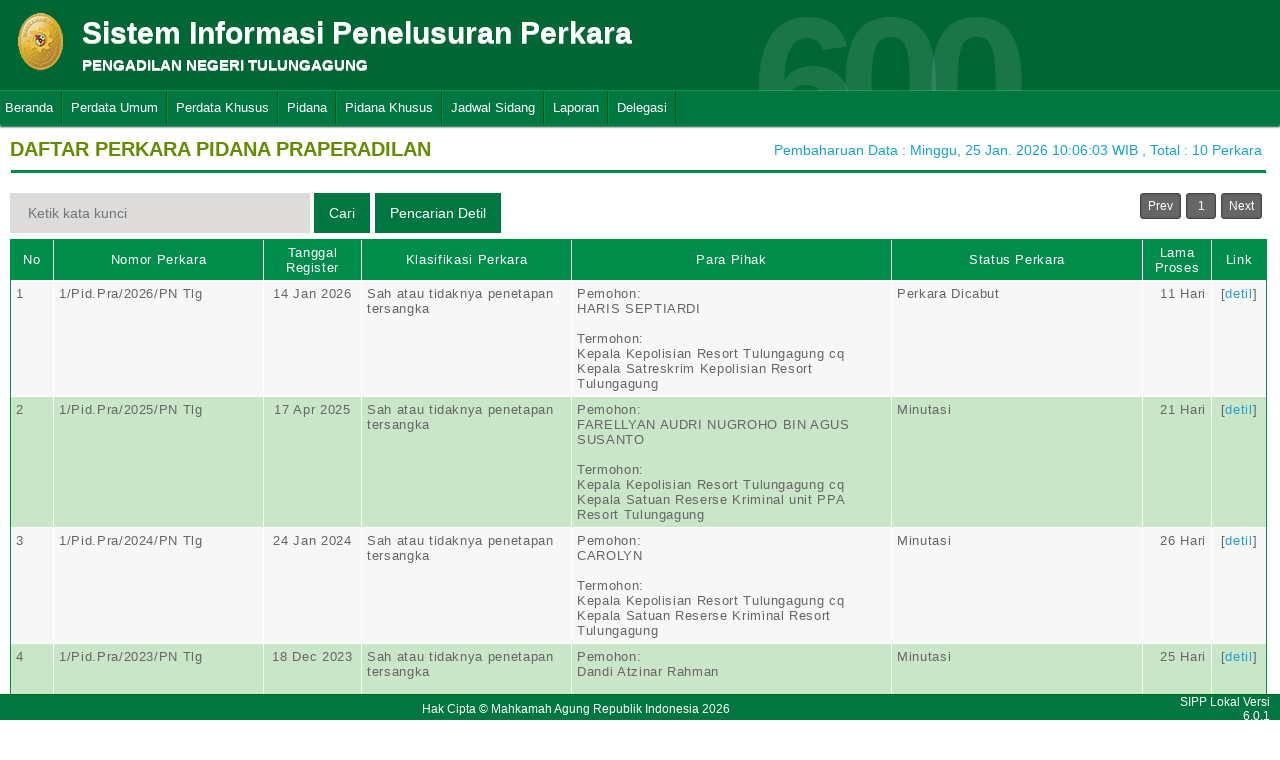

--- FILE ---
content_type: text/html; charset=UTF-8
request_url: http://sipp.pn-tulungagung.go.id/list_perkara/type/Sm9jNEI4Y3BlcTRMUW1INm9kbm1oRkhJQTlFM1RRU2E0UU1XWEw3b0dWRGxhbi9wQ2FuVnN0c0hwSnhJQkNUdHZ0eUNqMkowcVhiMXZiZlErU3E4ZlE9PQ==
body_size: 6190
content:
<html>
<head>
	<link rel="shortcut icon" href="http://sipp.pn-tulungagung.go.id/resources/img/favicon.ico" type="image/png">
	<title>SIPP</title>
	<link rel="stylesheet" type="text/css" href="http://sipp.pn-tulungagung.go.id/resources/css/style.css">
	<link rel="stylesheet" type="text/css" href="http://sipp.pn-tulungagung.go.id/resources/css/table.css">
	<link rel="stylesheet" type="text/css" href="http://sipp.pn-tulungagung.go.id/resources/css/date-css.css" />
	<link rel="stylesheet" type="text/css" href="http://sipp.pn-tulungagung.go.id/resources/css/simplePagination.css">
	<script type="text/javascript" src="http://sipp.pn-tulungagung.go.id/resources/js/jquery-1.7.1.min.js"></script>
	<script type="text/javascript" src="http://sipp.pn-tulungagung.go.id/resources/js/jquery-sipp.js"></script>
	<script type="text/javascript" src="http://sipp.pn-tulungagung.go.id/resources/js/jquery-ui-1.8.18.custom.min.js"></script>
	<script src="http://sipp.pn-tulungagung.go.id/resources/js/Modernizr.js"></script>
	<script type="text/javascript" src="http://sipp.pn-tulungagung.go.id/resources/js/jquery.idTabs.min.js"></script>

	<link rel="stylesheet" type="text/css" href="http://sipp.pn-tulungagung.go.id/resources/css/bootstrap.css">
</head>
<div id="loading" class="popup_loading">
	<div style="margin: 0px auto;margin-left: 40%;margin-top: 15%;width:0;">
		<img src="http://sipp.pn-tulungagung.go.id/resources/img/loading_ma.gif">
	</div>
</div>
<body>
	<script type="text/javascript">
		$("body").css({overflow: 'hidden'});
		$('#loading').fadeIn();
	</script>
	<div id="wrapper">
		<div id="atas">		
			<div class="logo">
				<a href="http://sipp.pn-tulungagung.go.id/">
				<img src="http://sipp.pn-tulungagung.go.id/resources/img/logo.png"></a>
			</div>
			<div class="front">
				<font><b>Sistem Informasi Penelusuran Perkara</b><span><br><strong>PENGADILAN NEGERI TULUNGAGUNG</strong></br></span></font>
			</div>
			<div class="h_right">
			</div>
			<div class="version_shading">
				<label>600</label>
			</div>
		</div>
		<div class="clear"></div>
	</div>
	<style type="text/css">
	.has-sub i{
		font-weight: bold;
		color:#defc3b;
		position: absolute;
		top:10px;
		left:7px;
	}
</style>
<div class="cssmenu"><ul><li class="has-sub"><a href="http://sipp.pn-tulungagung.go.id/list_perkara">Beranda</a><ul></ul></li><li class="has-sub"><a href="#">Perdata Umum</a><ul><li class="has-sub"><a href="http://sipp.pn-tulungagung.go.id/list_perkara/type/OEhZWEJaOFB0ZDJySjVHV0ZQOGJ0U2VZak5RYmdIQVVDTERJOUx1TWx4dVpxK2NGQjh4VXBHVlR1bkhVd0szL2prNlE1V2dJL29yRzVXMkxUK2s5Qnc9PQ==">Perdata Gugatan</a><ul></ul></li><li class="has-sub"><a href="http://sipp.pn-tulungagung.go.id/list_perkara/type/OEMvN2V0RzBtQUo2Nm5zQlI0ZlZEN0l3TDRrVjlqWFI0VUtVTkdrWno2Z0VTeVl6TDZlNHpZRi8vNW1FY0xCd2NJd0Y5UmMwWFg5azE4c0VpeCtyUWc9PQ==">Perdata Gugatan Sederhana</a><ul></ul></li><li class="has-sub"><a href="http://sipp.pn-tulungagung.go.id/list_perkara/type/NnlMRVdNWERrb05YUHhpNXpXR2lLbHAya3RmUXdlRFdzWGZUUjhUR0ZzV0crRUtkNE1CSDFaWFFZTTRVa0F3YlVmSTdWcENhNjdLckQrMDJUUnphN0E9PQ==">Perdata Gugatan Bantahan</a><ul></ul></li><li class="has-sub"><a href="http://sipp.pn-tulungagung.go.id/list_perkara/type/R1F6TmRyVFk2SlI1aHk5Yk9DS24zSldnZC9kVFg1NExsV3BkSmVjY3Q5VWFJajFnR3R5NkplZ0ZadlJUVmROT1VwN2E3U1VObW8vWHlDTTJxajJldmc9PQ==">Perdata Permohonan</a><ul></ul></li></ul></li><li class="has-sub"><a href="#">Perdata Khusus</a><ul><li class="has-sub"><a href="http://sipp.pn-tulungagung.go.id/list_perkara/type/VlFIdUNYc1BjenZCKzRLU2lpN0dqamIrSStkMjQ2a05sdGFpOEc5dTkzNmtucnFQR2dCM0NNU21CdjhIOHdSN0NLNG1HdXZGeURLamV3WXFCdXFPZ0E9PQ==">Hak Kekayaan Intelektual (HKI)</a><ul></ul></li><li class="has-sub"><a href="http://sipp.pn-tulungagung.go.id/list_perkara/type/dlRSOERuQ29WNTZUcUZtODc1R2V1MGpLTVVXZ2tscElJZ1RTZkoweVB1RGszU2lTNzAyNzV2U003Yk15UVJ0VWt5R1g1c3NzczhMck9raHZkSWxFeVE9PQ==">Kepailitan & PKPU</a><ul></ul></li><li class="has-sub"><a href="http://sipp.pn-tulungagung.go.id/list_perkara/type/NDJza1lUOGVHMmtVMUQvYVNzdmw3Qnl1aXUxMEh2UytoTytXb2ZySU03TjN4VTFOMW5NQ2x2QTFlT0dHY3owaEw3ajdtemdUSUVrU2RtWk9lVjl1QXc9PQ==">Pengadilan Hubungan Industrial (PHI)</a><ul></ul></li><li class="has-sub"><a href="http://sipp.pn-tulungagung.go.id/list_perkara/type/UkdxZEpCbGdOKytGZVFLQmJXR2w4RmcwUnZjaytLYkhpaFVFTTc5TUFGRkZKTkpKT2JOd0I4M3RwdENmMHVoc01IQmtTSDNHdzFucGZNWFBaSVZxNlE9PQ==">KPPU</a><ul></ul></li></ul></li><li class="has-sub"><a href="#">Pidana</a><ul><li class="has-sub"><a href="http://sipp.pn-tulungagung.go.id/list_perkara/type/VGVpWDV6VmJnVWltZ2o4YkJmcCs0czUzZVdzc3BGekZoZkZRSkpaeWhKaE45UzZYSzBvK0hEMUlLdmRBVUF2aHl3cXFiYXlkOW9YcHEzdHVCYTkyYnc9PQ==">Pidana Biasa</a><ul></ul></li><li class="has-sub"><a href="http://sipp.pn-tulungagung.go.id/list_perkara/type/ak51K3FSOERTVzh6VGh0UXNjMTA4d2pUc3JJUm1uSTJjMW9NRkFSU0p4U1hGeUxjSGJoL2ZqR21ncjcrc281WmlPSktNaUVTVVAxbWluT2VtTXVjUHc9PQ==">Pidana Singkat</a><ul></ul></li><li class="has-sub"><a href="http://sipp.pn-tulungagung.go.id/list_perkara/type/SHdNY2NRcHc2WmkxUm42ckcyTHpLdkdCOG91R2Z4Qmljd1Fqb3NEKyt1QUVITVRiRk5XREY0SWx6b2xoK1hMRW11VExTaVNRMmo1Y2xNKzdvaFdSTWc9PQ==">Pidana Cepat</a><ul></ul></li><li class="has-sub"><a href="http://sipp.pn-tulungagung.go.id/list_perkara/type/cjM2cTBQRFU2cmN2M1B2N0x1amg0ZzNhSzNEMUNyWDZpOE1iam45Tnp4Q25ySjdZRkxGRWpYcXZRMUJ5M2FDMHRnOHVxNFJwSFFqa21abitKYmhHVlE9PQ==">Pidana Pra Peradilan</a><ul></ul></li><li class="has-sub"><a href="http://sipp.pn-tulungagung.go.id/list_perkara/type/My9uZW5keVBLVU1EdDRleGtONFo4dStNVFpxTTA2YXM0eWtvVU0yY21ITVIzQWM4U3hwYXpGd1FWbDZhSzJvRkF2L05mLzVwZS9tVU5SYVJWSUhvNGc9PQ==">Perkara Lalu Lintas</a><ul></ul></li></ul></li><li class="has-sub"><a href="#">Pidana Khusus</a><ul><li class="has-sub"><a href="http://sipp.pn-tulungagung.go.id/list_perkara/type/WUlZNUlUaHRldEwyVE5ZV1VWTHovUUp3SDV5Tjg0ZURiVUVPSjR3YVkzRXJkS3RtRWw1aGJMRTVuMjNKWFZSYnQzSkZ1Z0NXZkVidk1lcXM3NWhGMXc9PQ==">Pidana Anak</a><ul></ul></li><li class="has-sub"><a href="http://sipp.pn-tulungagung.go.id/list_perkara/type/bkxXL09PWm9OdnVWS2JBbVBKZTFnNGU5eXhYSHV5NjdOTWhtRjRwYmJwWXkrc2R6M2JQZ3JZQWNMekdmNTJGV3VpeGhGeGNUVU5iNURJcHFYVVdweWc9PQ==">Tindak Pidana Korupsi</a><ul></ul></li><li class="has-sub"><a href="http://sipp.pn-tulungagung.go.id/list_perkara/type/cDh4S3NjTERKOEZESUxxcmxNUmZ5OGdoVXRLbzlUOGhOQkVsM3d1VTNTY0hZYkd6dXN4OTNTLzB5VXI2Q0NkZFFhUklKckVBdit5eDJtVjF1RUhjU0E9PQ==">Pidana Perikanan</a><ul></ul></li><li class="has-sub"><a href="http://sipp.pn-tulungagung.go.id/list_perkara/type/SGwwYkxrZCtHczRodWRURmYrWnZNWk1GRDFOS1REa0hxdEg2Nzh3ZkxTR1RGbWs0UkVuWHNlcE0vNnpQVDkvYkpZRndZNWZkaFhzTnhvcG0wbEJpcnc9PQ==">Hak Asasi Manusia</a><ul></ul></li></ul></li><li class="has-sub"><a href="http://sipp.pn-tulungagung.go.id/list_jadwal_sidang">Jadwal Sidang</a><ul></ul></li><li class="has-sub"><a href="#">Laporan</a><ul><li class="has-sub"><a href="http://sipp.pn-tulungagung.go.id/statistik_perkara">Statistik Perkara</a><ul></ul></li></ul></li><li class="has-sub"><a href="#">Delegasi</a><ul><li class="has-sub"><a href="http://sipp.pn-tulungagung.go.id/list_delegasi/type/Tk91N0lsNk5QV2lySDN0Q0J2WFJuN1pFYkJDL3hqcjZnbnYwNFA1WlNrTVd3VmxTcVdGVkljakdPd2VPMnpDeXlzUHFKWEs0SHQ4VEJWamNNeEJ6Umc9PQ==">Delegasi Keluar</a><ul></ul></li><li class="has-sub"><a href="http://sipp.pn-tulungagung.go.id/list_delegasi/type/Yjg2RG9TdkdHei9NN3pISlRVV3lhbjhYMUd4dTd6anNOdi9rb2F5Z0VmK2VUUFNiNVJMemk5c3MyK09oRVdVTU1sUEQzNk1XTjI0dlpieGwvQ3BEcXc9PQ==">Delegasi Masuk</a><ul></ul></li></ul></li></ul></div>
<script type="text/javascript">
$()
  $(window).bind("scroll", function() {
  if ($(window).scrollTop() + 50 > 110) {
    $(".cssmenu").addClass("menufixed");
    $(".cssmenu").removeClass("has-sub");
    
  } else {
    $(".cssmenu").removeClass("menufixed");
  }
  
});

</script>
	<div id="content"><div id="konten">
	<div id="pageTitle">
		<b>DAFTAR PERKARA PIDANA PRAPERADILAN</b>
	</div>
	<div id="right">
    	<div class="total_perkara">
        	Pembaharuan Data : Minggu, 25 Jan. 2026 10:06:03 WIB 
            , Total : 10 Perkara
    	</div>
	</div>
    <br>
<link rel="stylesheet" type="text/css" href="http://sipp.pn-tulungagung.go.id/resources/css/simplePagination.css">
<hr class="thick-line" style="clear:both;">
<div id="left">
	<form action="http://sipp.pn-tulungagung.go.id/list_perkara/search" method="post" accept-charset="utf-8">
		<input name="search_keyword" value="" id="search-box" size="50" placeholder="  Ketik kata kunci  " type="text">
		<input name="enc" value="YVRhSCtjbnZlbmtheGQ2K0Y5NW00SXByblpaK1RINTZJblBDMUxXVG02RkRLdDBrU2lRdXVHb21taitUanlqSi9FY09VZ0tnWEc3NzN1RnNjbCtVcWc9PQ==" type="hidden">
		<span></span>
		<input name="" value="Cari" id="search-btn1" type="submit">
	</form>
</div>
<div id="left">
<input type="submit" onClick="popup_form('http://sipp.pn-tulungagung.go.id/search/YVRhSCtjbnZlbmtheGQ2K0Y5NW00SXByblpaK1RINTZJblBDMUxXVG02RkRLdDBrU2lRdXVHb21taitUanlqSi9FY09VZ0tnWEc3NzN1RnNjbCtVcWc9PQ==');" value="Pencarian Detil" id="search-btn1"></input>
</div>
<div id="pages">
    <div id="selector"></div>
</div>

<div class="cssTable">
	<table id="tablePerkaraAll">
		<col  width="3%" />
        <col  width="15%" />
        <col  width="7%" />
        <col  width="15%" />
        <col  width="23%" />
        <col  width="18%" />
        <col  width="5%" />
        <col  width="4%" />
		<tbody>
			<tr>
				<td>No</td>
				<td onclick="sorting(1)">Nomor Perkara</td>
				<td onclick="sorting(2)">Tanggal Register</td>
				<td onclick="sorting(3)">Klasifikasi Perkara</td>
				<td onclick="sorting(4)">Para Pihak</td>
				<td onclick="sorting(6)">Status Perkara</td>
				<td onclick="sorting(7)">Lama Proses</td>
				<td>Link</td>
			</tr>
			<tr><td>1</td><td>1/Pid.Pra/2026/PN Tlg</td><td align="center">14 Jan 2026</td><td>Sah atau tidaknya penetapan tersangka</td><td>Pemohon:</br>HARIS SEPTIARDI<br/><br/>Termohon:</br>Kepala Kepolisian Resort Tulungagung cq Kepala Satreskrim Kepolisian Resort Tulungagung</td><td>Perkara Dicabut</td><td style = "text-align:right;">11 Hari</td><td align="center">[<a href="http://sipp.pn-tulungagung.go.id/show_detil/RnR5aHVmOEJiSlk3QjZoZlEreVMyTituWWdJMHFtWllRd1JTdlB5SlBJOWw5UlAwUzA1bVd5VjRQNjBmWjBQWDVsaEFWQ2s5RzhETlR3RWJqUEhHNUE9PQ==">detil</a>]</td></tr><tr><td>2</td><td>1/Pid.Pra/2025/PN Tlg</td><td align="center">17 Apr 2025</td><td>Sah atau tidaknya penetapan tersangka</td><td>Pemohon:</br>FARELLYAN AUDRI NUGROHO BIN AGUS SUSANTO<br/><br/>Termohon:</br>Kepala Kepolisian Resort Tulungagung cq Kepala Satuan Reserse Kriminal  unit PPA Resort Tulungagung</td><td>Minutasi</td><td style = "text-align:right;">21 Hari</td><td align="center">[<a href="http://sipp.pn-tulungagung.go.id/show_detil/d3lFWUhaMXFzeHZRRTk2ZjRBbGIzd2ZKaXJ2MlFaR0RFblJPSUYrQk10ZklQNGNMMXNBU3NNYTRKL1V1TXEzc1pFZ3k1T0l0M0VWMDFUdlVFd3ZxS3c9PQ==">detil</a>]</td></tr><tr><td>3</td><td>1/Pid.Pra/2024/PN Tlg</td><td align="center">24 Jan 2024</td><td>Sah atau tidaknya penetapan tersangka</td><td>Pemohon:</br>CAROLYN<br/><br/>Termohon:</br>Kepala Kepolisian Resort Tulungagung cq Kepala Satuan Reserse Kriminal Resort Tulungagung</td><td>Minutasi</td><td style = "text-align:right;">26 Hari</td><td align="center">[<a href="http://sipp.pn-tulungagung.go.id/show_detil/OW8xZDRsdHFBSFl5OS9CN0x4QUI3M0ZSMEIxWVo4c3NkeGJPV3pHUWNFVmVFN3hKcmtYTGFPNGh0dDM1Q2lKZC9iMFJRMWVub3BwdjU5dVJsZ3drK2c9PQ==">detil</a>]</td></tr><tr><td>4</td><td>1/Pid.Pra/2023/PN Tlg</td><td align="center">18 Dec 2023</td><td>Sah atau tidaknya penetapan tersangka</td><td>Pemohon:</br>Dandi Atzinar Rahman<br/><br/>Termohon:</br>Kepala kepolisian resort tulungagung cq kepala satuan reserse kriminal umum kepolisian resort tulungagung</td><td>Minutasi</td><td style = "text-align:right;">25 Hari</td><td align="center">[<a href="http://sipp.pn-tulungagung.go.id/show_detil/TWFDc25EeE9kWkZYYkw1R1F2bTVKQW9DWDZpZmJROFFHalozVmUyVzY4ZGs1ODZqN1REVXo0bXc0aFIxNlg0RENyaFFQaEdnNlhNQ25ydUMyTnRWTWc9PQ==">detil</a>]</td></tr><tr><td>5</td><td>2/Pid.Pra/2022/PN Tlg</td><td align="center">05 Dec 2022</td><td>Sah atau tidaknya penetapan tersangka</td><td>Pemohon:</br>LILIK RAHAYU<br/><br/>Termohon:</br>Kepala Kepolisian Resort Tulungagung cq Kepala Satreskrim Kepolisian Resort Tulungagung</td><td>Minutasi</td><td style = "text-align:right;">21 Hari</td><td align="center">[<a href="http://sipp.pn-tulungagung.go.id/show_detil/YzhUd0VpUituYituc0hsNllrQWdlejZCL2FXRFduNXJ3cCtORjdLTkJKR2xmQTk4RWxNT1AwNE9MSlJpblQxRFNGNUZ6VG1YUVM4WFR6V1VzTDdlSnc9PQ==">detil</a>]</td></tr><tr><td>6</td><td>1/Pid.Pra/2022/PN Tlg</td><td align="center">12 Oct 2022</td><td>Sah atau tidaknya penangkapan</td><td>Pemohon:</br>MARYULI Bin MUJANI<br/><br/>Termohon:</br>Kepala Kepolisian Resor Tulungagung c.q. Kepala Satuan Resnarkoba Polres Tulungagung</td><td>Minutasi</td><td style = "text-align:right;">14 Hari</td><td align="center">[<a href="http://sipp.pn-tulungagung.go.id/show_detil/SExBNFg5Q2lwZlRpaVlhSDZnaHp6dWVONnZoZHlETkdUR2I2U05LU0h1NWFmRTlVc3Jac1R2bXQyWmlJT3lEZWE5YW84ZkhjdnJHdERDMTU3aHE1ZEE9PQ==">detil</a>]</td></tr><tr><td>7</td><td>1/Pid.Pra/2021/PN Tlg</td><td align="center">01 Jul 2021</td><td>Sah atau tidaknya penetapan tersangka</td><td>Pemohon:</br>MARYONO WONGSO KURNIAWAN, SH<br/><br/>Termohon:</br>Kepala Kepolisian Resor Tulungagung</td><td>Minutasi</td><td style = "text-align:right;">20 Hari</td><td align="center">[<a href="http://sipp.pn-tulungagung.go.id/show_detil/cDlrY2lFNmFoaWN2UmJDZ2JGcC9RckRRREc3MjNyeU5pSUdNcDJSY0VGQkYyTHVVWVJ5Vm1NaVcwN2NqaXQ1OGZBSnI1eUQ2L1MwTXZnZFdkdGtveGc9PQ==">detil</a>]</td></tr><tr><td>8</td><td>1/Pid.Pra/2020/PN Tlg</td><td align="center">02 Jul 2020</td><td>Sah atau tidaknya penangkapan</td><td>Pemohon:</br>MARITA ERNAWATI<br/><br/>Termohon:</br>1.Kepala Kepolisian Resor Tulungagung c.q. Kepala Satuan Reskrim Polres Tulungagung c.q. Kepala Kepolisian Sektor Pucanglaban<br />2.Kepala Kejaksaan Negeri Tulungagung cq Kasipidum Kejari Tulungagung</td><td>Minutasi</td><td style = "text-align:right;">14 Hari</td><td align="center">[<a href="http://sipp.pn-tulungagung.go.id/show_detil/ZGNsd2Y3WEZtV1RiWHd3WU9Qck45Yy9Oc3hncVFrVkxVdlBDS3BwNEF5ZktFMGN5OUhtdHlQMGt3cmRlaUVmM2thV2JTdzM5ZncrOUV5K0JaVTZIVEE9PQ==">detil</a>]</td></tr><tr><td>9</td><td>1/Pid.Pra/2017/PN Tlg</td><td align="center">14 Jun 2017</td><td>Sah atau tidaknya penangkapan</td><td>Pemohon:</br>WITNATI<br/><br/>Termohon:</br>Kepala Kepolisian Negara RI c.q. Kepala Kepolisian Daerah Jatim c.q. Kepala Kepolisian Resort Tulungagung</td><td>Minutasi</td><td style = "text-align:right;">28 Hari</td><td align="center">[<a href="http://sipp.pn-tulungagung.go.id/show_detil/M3R2TW92Z3hhTERnQkVYZ01CazNkeUdZNWJqV2VENU1VNGc2YldWOUQyNmkyc0R6NjFRUzJaWm9NdDU0alU2SzNtSjJsNm9rRlFUc2tFTC9RU2RTTEE9PQ==">detil</a>]</td></tr><tr><td>10</td><td>1/Pid.Pra/2016/PN Tlg</td><td align="center">26 Jan 2016</td><td>Sah atau tidaknya penetapan tersangka</td><td>Pemohon:</br>MANURI BIN MUNASIR<br/><br/>Termohon:</br>1.Pemerintah Republik Indonesia Cq Kepolisian Republik Indonesia Cq Polda Jatim Cq  Resort Tulungagung<br />2.Pemerintah Republik Indonesia Cq Kejagung RI Cq. Kejati Surabaya di Jatim Cq. Kejari Tulungagung</td><td>Minutasi</td><td style = "text-align:right;">7 Hari</td><td align="center">[<a href="http://sipp.pn-tulungagung.go.id/show_detil/UzJkNXFCdkxFckE1UW5ic2FxVUw2TFJMN01vMnN4d040eklDL0E2d0pkWGExZm9kb0N3Wk1kbm9yOFVWamZDN0JCQ0doTE1IbmZTaXBjSXE3V0wvblE9PQ==">detil</a>]</td></tr>		</tbody>
	</table>
</div>
<div id="pages_bottom" style="width:100%;padding-left:5px;padding-top:5px;">
    <div id="selector_bottom"></div>
</div>
<script type="text/javascript">
	function sorting(col){
		window.open('http://sipp.pn-tulungagung.go.id/list_perkara/sort/'+col+'/YVRhSCtjbnZlbmtheGQ2K0Y5NW00SXByblpaK1RINTZJblBDMUxXVG02RkRLdDBrU2lRdXVHb21taitUanlqSi9FY09VZ0tnWEc3NzN1RnNjbCtVcWc9PQ==/key','_self')
	}
		function searchDetilShow(){
		popup_form('http://sipp.pn-tulungagung.go.id/search/YVRhSCtjbnZlbmtheGQ2K0Y5NW00SXByblpaK1RINTZJblBDMUxXVG02RkRLdDBrU2lRdXVHb21taitUanlqSi9FY09VZ0tnWEc3NzN1RnNjbCtVcWc9PQ==');
	}
	$('#cetak_perkara_list').click(function(){
		window.open('http://sipp.pn-tulungagung.go.id/perkara_list_cetak/cetak/1/YVRhSCtjbnZlbmtheGQ2K0Y5NW00SXByblpaK1RINTZJblBDMUxXVG02RkRLdDBrU2lRdXVHb21taitUanlqSi9FY09VZ0tnWEc3NzN1RnNjbCtVcWc9PQ==/key','_self')
	});
	function popup_informasi(){	
		popup_form('http://sipp.pn-tulungagung.go.id/detil_perkara/informasi');
	}
</script>
 
<script type="text/javascript" src="http://sipp.pn-tulungagung.go.id/resources/js/jquery.simplePagination.js"></script>


<script type="text/javascript">
$(function() {
    var totalPage = '10';
    var page = '1';
    $('#selector').pagination({
        items: totalPage,
        itemsOnPage: 20,
        displayedPages: 3,
        cssStyle: 'light-theme',
        currentPage:page,
        onPageClick: function(pageNumber){
            window.open('http://sipp.pn-tulungagung.go.id/list_perkara/page/'+pageNumber+'/YVRhSCtjbnZlbmtheGQ2K0Y5NW00SXByblpaK1RINTZJblBDMUxXVG02RkRLdDBrU2lRdXVHb21taitUanlqSi9FY09VZ0tnWEc3NzN1RnNjbCtVcWc9PQ==/key/col/2','_self')
        	}
        });
    $('#selector_bottom').pagination({
        items: totalPage,
        itemsOnPage: 20,
        displayedPages: 3,
        cssStyle: 'light-theme',
        currentPage:page,
        onPageClick: function(pageNumber){
            window.open('http://sipp.pn-tulungagung.go.id/list_perkara/page/'+pageNumber+'/YVRhSCtjbnZlbmtheGQ2K0Y5NW00SXByblpaK1RINTZJblBDMUxXVG02RkRLdDBrU2lRdXVHb21taitUanlqSi9FY09VZ0tnWEc3NzN1RnNjbCtVcWc9PQ==/key/col/2','_self')
        	}
        });
    });
</script>
</div>
	<div id="footer">
		<table width="100%">
			<tr>
				<td width="90%" align="center" style="font-size: 12px;vertical-align:middle;">Hak Cipta &copy; Mahkamah Agung Republik Indonesia 2026</td>
			    <td width="10%" align="right" style="font-size: 12px;padding-right:30px;vertical-align:middle;padding-right:10px;">SIPP Lokal Versi 6.0.1</td>
			</tr>
		</table>
	</div>
	</div>
</body>
<script type="text/javascript">
$( document ).ready(function() {
    $("body").css({ overflow: 'inherit' })
	$('#loading').fadeOut();
	$('a').click(function(event){
		var id = $(this).attr('id');
		if($(this).attr('href')!='#' && $(this).attr('href').substring(1,0)!='#' && id !='noLoading'){
			openLoadingDialog()
		}
	});
});

function closeLoading(){
    $("body").css({ overflow: 'inherit' })
    $('#loading').fadeOut();
}

function openLoadingDialog(){
	$("body").css({overflow: 'hidden'});
	$('#loading').fadeIn();
}

</script>
</html>